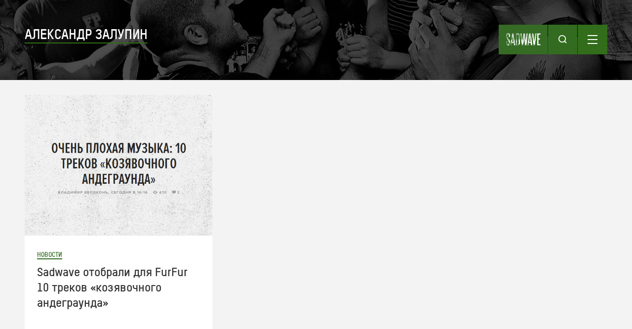

--- FILE ---
content_type: text/html; charset=UTF-8
request_url: https://sadwave.com/tag/aleksandr-zalupin/
body_size: 36729
content:
<!DOCTYPE html><!-- new -->
<html lang="ru-RU">
<head>
<meta http-equiv="Content-Type" content="text/html; charset=UTF-8" />
	<meta name="viewport" content="width=device-width, height=device-height, initial-scale=1.0, minimum-scale=1.0">
<title>Александр Залупин | sad wave</title>
<link rel="profile" href="http://gmpg.org/xfn/11" />
<link rel="stylesheet" type="text/css" media="all" href="https://sadwave.com/wp-content/themes/imbalance2/style.css?1769481695" />
<link rel="pingback" href="https://sadwave.com/xmlrpc.php" />
	<script type="text/javascript">function theChampLoadEvent(e){var t=window.onload;if(typeof window.onload!="function"){window.onload=e}else{window.onload=function(){t();e()}}}</script>
		<script type="text/javascript">var theChampDefaultLang = 'ru_RU', theChampCloseIconPath = 'https://sadwave.com/wp-content/plugins/super-socializer/images/close.png';</script>
		<script> var theChampSiteUrl = 'https://sadwave.com', theChampVerified = 0, theChampEmailPopup = 0; </script>
					<script type="text/javascript">var theChampFBCommentUrl = 'https://sadwave.com/2015/04/sadwave-x-furfur-kozyava/'; var theChampFBCommentColor = 'light'; var theChampFBCommentNumPosts = ''; var theChampFBCommentWidth = '100%'; var theChampFBCommentOrderby = 'social'; var theChampCommentingTabs = "wordpress,disqus", theChampGpCommentsUrl = 'https://sadwave.com/2015/04/sadwave-x-furfur-kozyava/', theChampDisqusShortname = 'sadwave-com', theChampScEnabledTabs = 'wordpress,disqus', theChampScLabel = 'Оставить отзыв', theChampScTabLabels = {"wordpress":"Wordpress (2)","fb":"Facebook Comments","disqus":"Disqus"}, theChampGpCommentsWidth = 0, theChampCommentingId = 'respond'</script>
					<style type="text/css">.the_champ_horizontal_sharing .theChampSharing{
					color: #fff;
				border-width: 0px;
		border-style: solid;
		border-color: transparent;
	}
		.the_champ_horizontal_sharing .theChampTCBackground{
		color:#666;
	}
		.the_champ_horizontal_sharing .theChampSharing:hover{
				border-color: transparent;
	}
	.the_champ_vertical_sharing .theChampSharing{
					color: #fff;
				border-width: 0px;
		border-style: solid;
		border-color: transparent;
	}
		.the_champ_vertical_sharing .theChampTCBackground{
		color:#666;
	}
		.the_champ_vertical_sharing .theChampSharing:hover{
				border-color: transparent;
	}
	@media screen and (max-width:783px){.the_champ_vertical_sharing{display:none!important}}div.heateor_ss_mobile_footer{display:none;}@media screen and (max-width:783px){i.theChampTCBackground{background-color:white!important}div.the_champ_bottom_sharing{width:100%!important;left:0!important;}div.the_champ_bottom_sharing li{width:12.5% !important;}div.the_champ_bottom_sharing .theChampSharing{width: 100% !important;}div.the_champ_bottom_sharing div.theChampTotalShareCount{font-size:1em!important;line-height:28px!important}div.the_champ_bottom_sharing div.theChampTotalShareText{font-size:.7em!important;line-height:0px!important}div.heateor_ss_mobile_footer{display:block;height:40px;}.the_champ_bottom_sharing{padding:0!important;display:block!important;width: auto!important;bottom:-2px!important;top: auto!important;}.the_champ_bottom_sharing .the_champ_square_count{line-height: inherit;}.the_champ_bottom_sharing .theChampSharingArrow{display:none;}.the_champ_bottom_sharing .theChampTCBackground{margin-right: 1.1em !important}}</style>
	<meta name='robots' content='max-image-preview:large' />
<link rel='dns-prefetch' href='//ajax.googleapis.com' />
<link rel='dns-prefetch' href='//s.w.org' />
<link rel="alternate" type="application/rss+xml" title="sad wave &raquo; Лента" href="https://sadwave.com/feed/" />
<link rel="alternate" type="application/rss+xml" title="sad wave &raquo; Лента комментариев" href="https://sadwave.com/comments/feed/" />
<link rel="alternate" type="application/rss+xml" title="sad wave &raquo; Лента метки Александр Залупин" href="https://sadwave.com/tag/aleksandr-zalupin/feed/" />
		<script type="text/javascript">
			window._wpemojiSettings = {"baseUrl":"https:\/\/s.w.org\/images\/core\/emoji\/13.1.0\/72x72\/","ext":".png","svgUrl":"https:\/\/s.w.org\/images\/core\/emoji\/13.1.0\/svg\/","svgExt":".svg","source":{"concatemoji":"https:\/\/sadwave.com\/wp-includes\/js\/wp-emoji-release.min.js?ver=5.8.12"}};
			!function(e,a,t){var n,r,o,i=a.createElement("canvas"),p=i.getContext&&i.getContext("2d");function s(e,t){var a=String.fromCharCode;p.clearRect(0,0,i.width,i.height),p.fillText(a.apply(this,e),0,0);e=i.toDataURL();return p.clearRect(0,0,i.width,i.height),p.fillText(a.apply(this,t),0,0),e===i.toDataURL()}function c(e){var t=a.createElement("script");t.src=e,t.defer=t.type="text/javascript",a.getElementsByTagName("head")[0].appendChild(t)}for(o=Array("flag","emoji"),t.supports={everything:!0,everythingExceptFlag:!0},r=0;r<o.length;r++)t.supports[o[r]]=function(e){if(!p||!p.fillText)return!1;switch(p.textBaseline="top",p.font="600 32px Arial",e){case"flag":return s([127987,65039,8205,9895,65039],[127987,65039,8203,9895,65039])?!1:!s([55356,56826,55356,56819],[55356,56826,8203,55356,56819])&&!s([55356,57332,56128,56423,56128,56418,56128,56421,56128,56430,56128,56423,56128,56447],[55356,57332,8203,56128,56423,8203,56128,56418,8203,56128,56421,8203,56128,56430,8203,56128,56423,8203,56128,56447]);case"emoji":return!s([10084,65039,8205,55357,56613],[10084,65039,8203,55357,56613])}return!1}(o[r]),t.supports.everything=t.supports.everything&&t.supports[o[r]],"flag"!==o[r]&&(t.supports.everythingExceptFlag=t.supports.everythingExceptFlag&&t.supports[o[r]]);t.supports.everythingExceptFlag=t.supports.everythingExceptFlag&&!t.supports.flag,t.DOMReady=!1,t.readyCallback=function(){t.DOMReady=!0},t.supports.everything||(n=function(){t.readyCallback()},a.addEventListener?(a.addEventListener("DOMContentLoaded",n,!1),e.addEventListener("load",n,!1)):(e.attachEvent("onload",n),a.attachEvent("onreadystatechange",function(){"complete"===a.readyState&&t.readyCallback()})),(n=t.source||{}).concatemoji?c(n.concatemoji):n.wpemoji&&n.twemoji&&(c(n.twemoji),c(n.wpemoji)))}(window,document,window._wpemojiSettings);
		</script>
		<style type="text/css">
img.wp-smiley,
img.emoji {
	display: inline !important;
	border: none !important;
	box-shadow: none !important;
	height: 1em !important;
	width: 1em !important;
	margin: 0 .07em !important;
	vertical-align: -0.1em !important;
	background: none !important;
	padding: 0 !important;
}
</style>
	<link rel='stylesheet' id='jquery.tipTip-css'  href='https://sadwave.com/wp-content/plugins/wp-tooltip/js/tipTip.css?ver=1.3' type='text/css' media='all' />
<link rel='stylesheet' id='wp-tooltip-css'  href='https://sadwave.com/wp-content/plugins/wp-tooltip/wp-tooltip.css?ver=1.0.0' type='text/css' media='all' />
<link rel='stylesheet' id='wp-block-library-css'  href='https://sadwave.com/wp-includes/css/dist/block-library/style.min.css?ver=5.8.12' type='text/css' media='all' />
<link rel='stylesheet' id='wc-block-style-css'  href='https://sadwave.com/wp-content/plugins/woocommerce/packages/woocommerce-blocks/build/style.css?ver=2.3.0' type='text/css' media='all' />
<link rel='stylesheet' id='wpsm_tabs_r-font-awesome-front-css'  href='https://sadwave.com/wp-content/plugins/tabs-responsive/assets/css/font-awesome/css/font-awesome.min.css?ver=5.8.12' type='text/css' media='all' />
<link rel='stylesheet' id='wpsm_tabs_r_bootstrap-front-css'  href='https://sadwave.com/wp-content/plugins/tabs-responsive/assets/css/bootstrap-front.css?ver=5.8.12' type='text/css' media='all' />
<link rel='stylesheet' id='wpsm_tabs_r_animate-css'  href='https://sadwave.com/wp-content/plugins/tabs-responsive/assets/css/animate.css?ver=5.8.12' type='text/css' media='all' />
<link rel='stylesheet' id='woocommerce-layout-css'  href='https://sadwave.com/wp-content/plugins/woocommerce/assets/css/woocommerce-layout.css?ver=3.7.3' type='text/css' media='all' />
<link rel='stylesheet' id='woocommerce-smallscreen-css'  href='https://sadwave.com/wp-content/plugins/woocommerce/assets/css/woocommerce-smallscreen.css?ver=3.7.3' type='text/css' media='only screen and (max-width: 768px)' />
<link rel='stylesheet' id='woocommerce-general-css'  href='https://sadwave.com/wp-content/plugins/woocommerce/assets/css/woocommerce.css?ver=3.7.3' type='text/css' media='all' />
<style id='woocommerce-inline-inline-css' type='text/css'>
.woocommerce form .form-row .required { visibility: visible; }
</style>
<link rel='stylesheet' id='wprssmi_template_styles-css'  href='https://sadwave.com/wp-content/plugins/wp-rss-multi-importer/templates/templates.css?ver=5.8.12' type='text/css' media='all' />
<link rel='stylesheet' id='the_champ_frontend_css-css'  href='https://sadwave.com/wp-content/plugins/super-socializer/css/front.css?ver=7.12.37' type='text/css' media='all' />
<link rel='stylesheet' id='adv-spoiler-css'  href='https://sadwave.com/wp-content/plugins/advanced-spoiler/css/advanced-spoiler.css?ver=2.02' type='text/css' media='all' />
<link rel='stylesheet' id='pcs-styles-css'  href='https://sadwave.com/wp-content/plugins/post-content-shortcodes/styles/default-styles.css?ver=1.0' type='text/css' media='screen' />
<script type='text/javascript' src='https://sadwave.com/wp-includes/js/jquery/jquery.min.js?ver=3.6.0' id='jquery-core-js'></script>
<script type='text/javascript' src='https://sadwave.com/wp-includes/js/jquery/jquery-migrate.min.js?ver=3.3.2' id='jquery-migrate-js'></script>
<script type='text/javascript' src='https://sadwave.com/wp-content/themes/imbalance2/libs/jquery.masonry.min.js?ver=5.8.12' id='jquery_masonry-js'></script>
<script type='text/javascript' src='https://sadwave.com/wp-content/themes/imbalance2/libs/jquery-ui.custom.min.js?ver=5.8.12' id='jquery_ui-js'></script>
<script type='text/javascript' src='https://sadwave.com/wp-content/plugins/wp-tooltip/js/jquery.tipTip.minified.js?ver=1.3' id='jquery.tipTip-js'></script>
<script type='text/javascript' src='https://sadwave.com/wp-content/plugins/wp-tooltip/js/wp-tooltip.js?ver=1.0.0' id='wp-tooltip-js'></script>
<script type='text/javascript' src='https://ajax.googleapis.com/ajax/libs/swfobject/2.2/swfobject.js?ver=2.2' id='swfobject_original-js'></script>
<script type='text/javascript' src='https://sadwave.com/wp-content/plugins/advanced-spoiler/js/jquery-spoiler.js?ver=2.02' id='adv-spoiler-js'></script>
<link rel="https://api.w.org/" href="https://sadwave.com/wp-json/" /><link rel="alternate" type="application/json" href="https://sadwave.com/wp-json/wp/v2/tags/1315" /><link rel="EditURI" type="application/rsd+xml" title="RSD" href="https://sadwave.com/xmlrpc.php?rsd" />
<link rel="wlwmanifest" type="application/wlwmanifest+xml" href="https://sadwave.com/wp-includes/wlwmanifest.xml" /> 
<meta name="generator" content="WordPress 5.8.12" />
<meta name="generator" content="WooCommerce 3.7.3" />
<script>/* <![CDATA[ */ portfolio_slideshow = { options : {"psHash":"false","psLoader":1}, slideshows : new Array() }; /* ]]> */</script><script type="text/javascript">
	var tabgarb_single = 0;					
	var tabgarb_speed = "fast";
	var tabgarb_ajax = 0;
	function tabgarb_load(t,func) {
	if(jQuery(t).find("a").hasClass("link")) { //Skip Link Tab
		return ;
	}			
	if(jQuery(t).find("a").find("#tabgarb_loader").length > 0) {
		return false;
	}
	var tab_id = jQuery(t).find("a").data("tab");
	var tab_name = jQuery(t).find("a").text();
	tabgarb_pid = jQuery(t).parent().data("pid"); //postID from tab UL
	tabgarb_container = jQuery("#tabgarb_container_"+tabgarb_pid);	
	if(jQuery("#tabgarb-"+tab_id+"_"+tabgarb_pid).length == 0) {
		jQuery(t).find("a").prepend("<img src=\"https://sadwave.com/wp-content/plugins/tabgarb/Transparent.gif\" id=\"tabgarb_loader\" align=\"absmiddle\"/> ");
		jQuery.post("?",{tabgarb_tab:tab_id,tabgarb_tabname:tab_name,pid:tabgarb_pid}, function(d) {
		  $ = jQuery;
		  $(tabgarb_container).find(".tabgarb-tab").first().after('<'+'div class="tabgarb-tab" id="tabgarb-'+tab_id+'_'+tabgarb_pid+'">');
		  $("#tabgarb-"+tab_id+"_"+tabgarb_pid).html(d);
		  setTimeout(function() {  $("#tabgarb_loader").remove(); func(t); },500);
		});
	} else {
	func(t);
	}
	}
	//TabGarb URL PARSE
	function tabgarb_URLParams(e){var t=e;if(t==="")return{};var n={};var r=t.replace(/\+/g," ").split("&");for(var i=0;i<r.length;i++){var s=r[i].split("=");var o=decodeURIComponent(s[0]);var u=decodeURIComponent(s[1]);if(!(o in n)){n[o]=[]}n[o].push(s.length===2?u:null)}return n}
	//TabGarb HASH Tab Changer
	function tabgarb_hash_tab_changer() {
		if(window.location.hash) {
	 	var hash_value = window.location.hash.replace("#", "");
		var params = tabgarb_URLParams(hash_value);
		var tabID = params["tabgarb"][0];
		if(tabID == "") { return; } //noting to do
		//lets find tab and active it
		jQuery("#tabgarb").find("a").each(function() {
			if(jQuery(this).attr("data-tab") == tabID) {
				jQuery(this).click(); //active it.
			}
		}); //jQuery("#tabgarb").find("a")...
		}
	}	
	jQuery("document").ready(function() {
	setTimeout(function() { //Load Current Hash Location Tab
		tabgarb_hash_tab_changer();
	},200);	
	if(tabgarb_single != 1) {
	//	if(jQuery.browser.msie) {
			 jQuery("#tabgarb li").each(function() {
			 	jQuery(this).find("a").first().attr("href","javascript:;");
		});
	//	}
	} 	
	});
</script><script type='text/javascript'>/* <![CDATA[ */ var _wpaudio = {url: 'https://sadwave.com/wp-content/plugins/wpaudio-mp3-player', enc: {}, convert_mp3_links: false, style: {text_font:'Arial',text_size:'18px',text_weight:'normal',text_letter_spacing:'normal',text_color:'inherit',link_color:'#24f',link_hover_color:'#02f',bar_base_bg:'#eee',bar_load_bg:'#ccc',bar_position_bg:'#46f',sub_color:'#aaa'}}; /* ]]> */</script>	<noscript><style>.woocommerce-product-gallery{ opacity: 1 !important; }</style></noscript>
	<style type="text/css" media="all">
/* <![CDATA[ */
@import url("https://sadwave.com/wp-content/plugins/wp-table-reloaded/css/plugin.css?ver=1.9.4");
@import url("https://sadwave.com/wp-content/plugins/wp-table-reloaded/css/datatables.css?ver=1.9.4");
/* ]]> */
</style>		<style type="text/css" id="wp-custom-css">
			.extra-tab {
  margin-left: 2em;
}		</style>
		
<style type="text/css">
/* color from theme options */
body, input, textarea { font-family: "Helvetica Neue", Helvetica, Arial, "Sans-Serif"; }
/*a, */.menu a:hover, #nav-above a:hover, #footer a:hover, .entry-meta a:hover { color: #090808; }
.fetch:hover { background: #090808; }
blockquote { border-color: #090808; }
.menu ul .current-menu-item a { color: #090808; }
#respond .form-submit input { background: #090808; }

/* fluid grid */
.wrapper { width: 100%; max-width:1280px; margin: 0 auto; }

.box .texts { border: 20px solid #090808; background: #090808; }
.box .categories { padding-top: 15px; }
</style>

<script type="text/javascript">
	var $ = jQuery;
$(document).ready(function() {
	// shortcodes
	$('.wide').detach().appendTo('#wides');
	$('.aside').detach().appendTo('.entry-aside');
	$('#menu-header-right').hide();
	$('.single-menu-wrapper form').hide();
	$('#search-toggle').click(function() {
		$('#menu-header-right').hide();
		$('#menu-toggle .close-icon').hide();
		$('#menu-toggle .menu-icon').show();
		$('#search-toggle .search-icon').toggle();
		$('#search-toggle .close-icon').toggle();
		$('.single-menu-wrapper form').toggle();
	});
	$('#menu-toggle').click(function() {
		$('.single-menu-wrapper form').hide();
		$('#search-toggle .close-icon').hide();
		$('#search-toggle .search-icon').show();
		$('#menu-toggle .menu-icon').toggle();
		$('#menu-toggle .close-icon').toggle();
		$('#menu-header-right').toggle();
	});
	// fluid grid
	
	$('#s').val('Поиск');

	$('#s').bind('focus', function() {
		$(this).css('border-color', '#090808');
		if ($(this).val() == 'Поиск') $(this).val('');
	});

	$('#s').bind('blur', function() {
		$(this).css('border-color', '#DEDFE0');
		if ($(this).val() == '') $(this).val('Поиск');
	});

	// grid
	$('#boxes').masonry({
		itemSelector: '.box',
		columnWidth: 210,
		gutterWidth: 40
	});

	$('#related').masonry({
		itemSelector: '.box',
		columnWidth: 210,
		gutterWidth: 40
	});
	
	$('.texts').live({
		'mouseenter': function() {
			if ($(this).height() < $(this).find('.abs').height()) {
				$(this).height($(this).find('.abs').height());
			}
			$(this).stop(true, true).animate({
				'opacity': '1',
				'filter': 'alpha(opacity=100)'
			}, 0);
		},
		'mouseleave': function() {
			$(this).stop(true, true).animate({
				'opacity': '0',
				'filter': 'alpha(opacity=0)'
			}, 0);
		}
	});

	// comments
	$('.comment-form-author label').hide();
	$('.comment-form-author span').hide();
	$('.comment-form-email label').hide();
	$('.comment-form-email span').hide();
	$('.comment-form-url label').hide();
	$('.comment-form-comment label').hide();

	if ($('.comment-form-author input').val() == '')
	{
		$('.comment-form-author input').val('Name (required)');
	}
	if ($('.comment-form-email input').val() == '')
	{
		$('.comment-form-email input').val('Email (required)');
	}
	if ($('.comment-form-url input').val() == '')
	{
		$('.comment-form-url input').val('URL');
	}
	if ($('.comment-form-comment textarea').html() == '')
	{
		$('.comment-form-comment textarea').html('Ваше сообщение');
	}
	
	$('.comment-form-author input').bind('focus', function() {
		$(this).css('border-color', '#090808').css('color', '#333');
		if ($(this).val() == 'Имя (обязательно)') $(this).val('');
	});
	$('.comment-form-author input').bind('blur', function() {
		$(this).css('border-color', '#ccc').css('color', '#6b6b6b');
		if ($(this).val().trim() == '') $(this).val('Имя (обязательно)');
	});
	$('.comment-form-email input').bind('focus', function() {
		$(this).css('border-color', '#090808').css('color', '#333');
		if ($(this).val() == 'Почта (обязательно)') $(this).val('');
	});
	$('.comment-form-email input').bind('blur', function() {
		$(this).css('border-color', '#ccc').css('color', '#6b6b6b');
		if ($(this).val().trim() == '') $(this).val('Почта (обязательно)');
	});
	$('.comment-form-url input').bind('focus', function() {
		$(this).css('border-color', '#090808').css('color', '#333');
		if ($(this).val() == 'URL') $(this).val('');
	});
	$('.comment-form-url input').bind('blur', function() {
		$(this).css('border-color', '#ccc').css('color', '#6b6b6b');
		if ($(this).val().trim() == '') $(this).val('URL');
	});
	$('.comment-form-comment textarea').bind('focus', function() {
		$(this).css('border-color', '#090808').css('color', '#333');
		if ($(this).val() == 'Ваше сообщение') $(this).val('');
	});
	$('.comment-form-comment textarea').bind('blur', function() {
		$(this).css('border-color', '#ccc').css('color', '#6b6b6b');
		if ($(this).val().trim() == '') $(this).val('Ваше сообщение');
	});
	$('#commentform').bind('submit', function(e) {
		if ($('.comment-form-author input').val() == 'Имя (обязательно)')
		{
			$('.comment-form-author input').val('');
		}
		if ($('.comment-form-email input').val() == 'Почта (обязательно)')
		{
			$('.comment-form-email input').val('');
		}
		if ($('.comment-form-url input').val() == 'URL')
		{
			$('.comment-form-url input').val('');
		}
		if ($('.comment-form-comment textarea').val() == 'Ваше сообщение')
		{
			$('.comment-form-comment textarea').val('');
		}
	})

	$('.commentlist li div').bind('mouseover', function() {
		var reply = $(this).find('.reply')[0];
		$(reply).find('.comment-reply-link').show();
	});

	$('.commentlist li div').bind('mouseout', function() {
		var reply = $(this).find('.reply')[0];
		$(reply).find('.comment-reply-link').hide();
	});
});
</script>

<meta name='wmail-verification' content='07655a4356c13f81' />



<link rel="shortcut icon" href="/favicon.ico" /><meta name="yandex-verification" content="e25c4b96c678c11b" />
</head>

<body class="archive tag tag-aleksandr-zalupin tag-1315 theme-imbalance2 woocommerce-no-js">

<div class="wrapper">
	<div class="main-header category">
		<div class="single-menu-wrapper">
			<div class="single-nav">
				<a class="small-logo" href="https://sadwave.com/" title="sad wave">
					<div class="small-logo-img"></div>
				</a>
				<div class="search-toggle" id="search-toggle">
					<div class="search-icon"></div>
					<div class="close-icon" style="display: none;"></div>
				</div>
				<div class="menu-toggle" id="menu-toggle">
					<div class="menu-icon"></div>
					<div class="close-icon" style="display: none;"></div>
				</div>
			</div>
			<div class="menu"><ul id="menu-header-right" class="menu"><li id="menu-item-31991" class="menu-item menu-item-type-taxonomy menu-item-object-category menu-item-31991"><a href="https://sadwave.com/category/news/">Новости</a></li>
<li id="menu-item-32351" class="menu-item menu-item-type-taxonomy menu-item-object-category menu-item-32351"><a href="https://sadwave.com/category/story/">Тексты</a></li>
<li id="menu-item-31992" class="menu-item menu-item-type-taxonomy menu-item-object-category menu-item-31992"><a href="https://sadwave.com/category/interview/">Интервью</a></li>
<li id="menu-item-37438" class="menu-item menu-item-type-custom menu-item-object-custom menu-item-37438"><a href="/events/#tabgarb=tab1">Афиша</a></li>
<li id="menu-item-9829" class="menu-item menu-item-type-post_type menu-item-object-page menu-item-9829"><a href="https://sadwave.com/distro/">Мини-дистро</a></li>
<li id="menu-item-31995" class="menu-item menu-item-type-taxonomy menu-item-object-category menu-item-31995"><a href="https://sadwave.com/category/review/">Рецензии</a></li>
<li id="menu-item-32350" class="menu-item menu-item-type-post_type menu-item-object-page menu-item-32350"><a href="https://sadwave.com/about/">О проекте</a></li>
</ul></div>			<form action="https://sadwave.com/" method="get">
    <input type="text" name="s" id="search" placeholder="ПОИСК" value="" />
    <input type="image" alt="Search" id="search_btn" src="/wp-content/themes/imbalance2/images/search_icon.svg" />
</form>		</div>
		<div class="header-category-title">
			Александр Залупин		</div>
	</div>
	<div id="main">
		<div id="container">
			<div id="content" role="main">



<div class="loop-block" id="loop-block">

	<div class="mb-post ">
		<a href="https://sadwave.com/2015/04/sadwave-x-furfur-kozyava/" class="mbp-img" style="background:url(https://sadwave.com/wp-content/uploads/2015/04/furfur-kozyavki.jpg) center no-repeat"></a>
		<div class="mbp-desc">
			<div class="mbpd-cats">
				<a href="https://sadwave.com/category/news/" rel="category tag">Новости</a>			</div>
			<a class="mbpd-title" href="https://sadwave.com/2015/04/sadwave-x-furfur-kozyava/">
				Sadwave отобрали для FurFur 10 треков &#171;козявочного андеграунда&#187;			</a>
			<a class="mbpd-excerpt" href="https://sadwave.com/2015/04/sadwave-x-furfur-kozyava/">
				<p>В новом материале Sadwave для рубрики &#171;Очень плохая музыка&#187; на сайте FurFur в этот раз по-настоящему плохая музыка, а отчасти и не музыка вовсе. Гордые и отчаянные представители &#171;козявочного андеграунда&#187; никого не хотят победить и поэтому в отличие от вас до сих пор не разочаровались в идеалах DIY.</p>
			</a>
			<a class="mbpd-date" href="https://sadwave.com/2015/04/sadwave-x-furfur-kozyava/">22 апреля</a>
		</div>
	</div>

</div>

			</div><!-- #content -->
		</div><!-- #container -->

	</div><!-- #main -->

	<div id="footer">
		<div class="footer-inner">
			<div class="fi-block">
				<div class="fib-title">РУБРИКИ</div>
				<div class="fib-wrapper">
					<div class="menu"><ul id="menu-footer-left" class="menu"><li id="menu-item-32000" class="menu-item menu-item-type-taxonomy menu-item-object-category menu-item-32000"><a href="https://sadwave.com/category/story/author/">Авторское</a></li>
<li id="menu-item-32001" class="menu-item menu-item-type-taxonomy menu-item-object-category menu-item-32001"><a href="https://sadwave.com/category/interview/">Интервью</a></li>
<li id="menu-item-32002" class="menu-item menu-item-type-taxonomy menu-item-object-category menu-item-32002"><a href="https://sadwave.com/category/news/">Новости</a></li>
<li id="menu-item-32003" class="menu-item menu-item-type-taxonomy menu-item-object-category menu-item-32003"><a href="https://sadwave.com/category/story/translation/">Переводы</a></li>
<li id="menu-item-32004" class="menu-item menu-item-type-taxonomy menu-item-object-category menu-item-32004"><a href="https://sadwave.com/category/story/advise/">Рекомендуем</a></li>
<li id="menu-item-32005" class="menu-item menu-item-type-taxonomy menu-item-object-category menu-item-32005"><a href="https://sadwave.com/category/review/">Рецензии</a></li>
</ul></div>				</div>
			</div>
			<div class="fi-block">
				<div class="fib-title">ПРОЕКТЫ</div>
				<div class="fib-wrapper">
					<div class="menu"><ul id="menu-niz-1" class="menu"><li id="menu-item-6182" class="menu-item menu-item-type-taxonomy menu-item-object-category menu-item-6182"><a href="https://sadwave.com/category/george-tabb/">George Tabb</a></li>
<li id="menu-item-6183" class="menu-item menu-item-type-taxonomy menu-item-object-category menu-item-6183"><a href="https://sadwave.com/category/brace-belden/">Brace Belden</a></li>
<li id="menu-item-9831" class="menu-item menu-item-type-taxonomy menu-item-object-category menu-item-9831"><a href="https://sadwave.com/category/all-yesterday-parties/">All yesterday parties</a></li>
<li id="menu-item-9832" class="menu-item menu-item-type-taxonomy menu-item-object-category menu-item-9832"><a href="https://sadwave.com/category/another-summer-of-hate/">Another summer of hate</a></li>
<li id="menu-item-13482" class="menu-item menu-item-type-taxonomy menu-item-object-category menu-item-13482"><a href="https://sadwave.com/category/podcasts/">Подкасты</a></li>
<li id="menu-item-19801" class="menu-item menu-item-type-taxonomy menu-item-object-category menu-item-19801"><a href="https://sadwave.com/category/gazelle-of-death/">Газель смерти</a></li>
<li id="menu-item-9836" class="menu-item menu-item-type-custom menu-item-object-custom menu-item-9836"><a rel="nofollow" href="http://diy-zine.com/">DIY Zine</a></li>
</ul></div>				</div>
			</div>
			<div class="fi-block">
				<div class="fib-title">СОЦСЕТИ</div>
				<div class="fib-wrapper">
					<div class="menu"><ul id="menu-niz-2" class="menu"><li id="menu-item-32165" class="menu-item menu-item-type-custom menu-item-object-custom menu-item-32165"><a rel="nofollow" href="https://vk.com/sadwave">Vkontakte</a></li>
<li id="menu-item-32167" class="menu-item menu-item-type-custom menu-item-object-custom menu-item-32167"><a rel="nofollow" href="https://t.me/sadwave">Telegram</a></li>
<li id="menu-item-44" class="menu-item menu-item-type-custom menu-item-object-custom menu-item-44"><a target="_blank" rel="nofollow" href="https://twitter.com/ssadwave">Twitter</a></li>
<li id="menu-item-443" class="menu-item menu-item-type-custom menu-item-object-custom menu-item-443"><a href="/feed/">RSS</a></li>
<li id="menu-item-38483" class="menu-item menu-item-type-custom menu-item-object-custom menu-item-38483"><a href="https://sadwave.com/sponsored-links/">Sponsored links</a></li>
</ul></div>          <script type="text/javascript">
<!--
var _acic={dataProvider:10};(function(){var e=document.createElement("script");e.type="text/javascript";e.async=true;e.src="https://www.acint.net/aci.js";var t=document.getElementsByTagName("script")[0];t.parentNode.insertBefore(e,t)})()
//-->
</script><!--3437262715500--><div id='RoWj_3437262715500'></div>				</div>
			</div>
			<div class="fi-dash">
				<div class="fid-item">
					<div class="menu"><ul id="menu-footer-bottom" class="menu"><li id="menu-item-31998" class="menu-item menu-item-type-post_type menu-item-object-page menu-item-31998"><a href="https://sadwave.com/about/">О проекте</a></li>
<li id="menu-item-31999" class="menu-item menu-item-type-post_type menu-item-object-page menu-item-31999"><a href="https://sadwave.com/contact/">Контакты</a></li>
</ul></div>				</div>
				<div class="fid-item right">16+</div>
			</div>
		</div>
	</div><!-- #footer -->

</div><!-- .wrapper -->
<div id="myModal" class="modal">

  <!-- Modal content -->
  <div class="modal-content">
    <div class="close" id="close-modal">
		<div class="close-icon"></div>
	</div>
    <div class="modal-inner">
		<div class="mi-img-wrapper">
			<div class="miiw-img"></div>
		</div>
		<div class="mi-desc">
			<div class="mid-cat"></div>
			<div class="mid-title"></div>
			<div class="mid-price"></div>
			<div class="mid-sold">Sold out</div>
			<div class="mid-content"></div>
			<div class="mid-help">По поводу заказа пишите на <a href="mailto:what@sadwave.com" >what@sadwave.com</a></div>
		</div>
	</div>
  </div>

</div>
	<script type="text/javascript">
		var c = document.body.className;
		c = c.replace(/woocommerce-no-js/, 'woocommerce-js');
		document.body.className = c;
	</script>
			<script type="text/javascript">
			var wc_product_block_data = JSON.parse( decodeURIComponent( '%7B%22min_columns%22%3A1%2C%22max_columns%22%3A6%2C%22default_columns%22%3A3%2C%22min_rows%22%3A1%2C%22max_rows%22%3A6%2C%22default_rows%22%3A1%2C%22thumbnail_size%22%3A300%2C%22placeholderImgSrc%22%3A%22https%3A%5C%2F%5C%2Fsadwave.com%5C%2Fwp-content%5C%2Fuploads%5C%2Fwoocommerce-placeholder-300x300.png%22%2C%22min_height%22%3A500%2C%22default_height%22%3A500%2C%22isLargeCatalog%22%3Afalse%2C%22limitTags%22%3Afalse%2C%22hasTags%22%3Afalse%2C%22productCategories%22%3A%5B%7B%22term_id%22%3A3695%2C%22name%22%3A%22Uncategorized%22%2C%22slug%22%3A%22uncategorized%22%2C%22term_group%22%3A0%2C%22term_taxonomy_id%22%3A3698%2C%22taxonomy%22%3A%22product_cat%22%2C%22description%22%3A%22%22%2C%22parent%22%3A0%2C%22count%22%3A0%2C%22filter%22%3A%22raw%22%2C%22link%22%3A%22https%3A%5C%2F%5C%2Fsadwave.com%5C%2Fproduct-category%5C%2Funcategorized%5C%2F%22%7D%2C%7B%22term_id%22%3A3699%2C%22name%22%3A%22%5Cu0417%5Cu0430%5Cu043f%5Cu0438%5Cu0441%5Cu0438%22%2C%22slug%22%3A%22zapisi%22%2C%22term_group%22%3A0%2C%22term_taxonomy_id%22%3A3702%2C%22taxonomy%22%3A%22product_cat%22%2C%22description%22%3A%22%22%2C%22parent%22%3A0%2C%22count%22%3A4%2C%22filter%22%3A%22raw%22%2C%22link%22%3A%22https%3A%5C%2F%5C%2Fsadwave.com%5C%2Fproduct-category%5C%2Fzapisi%5C%2F%22%7D%2C%7B%22term_id%22%3A3697%2C%22name%22%3A%22%5Cu0417%5Cu0438%5Cu043d%5Cu044b%22%2C%22slug%22%3A%22ziny%22%2C%22term_group%22%3A0%2C%22term_taxonomy_id%22%3A3700%2C%22taxonomy%22%3A%22product_cat%22%2C%22description%22%3A%22%22%2C%22parent%22%3A0%2C%22count%22%3A9%2C%22filter%22%3A%22raw%22%2C%22link%22%3A%22https%3A%5C%2F%5C%2Fsadwave.com%5C%2Fproduct-category%5C%2Fziny%5C%2F%22%7D%2C%7B%22term_id%22%3A3700%2C%22name%22%3A%22%5Cu041a%5Cu043d%5Cu0438%5Cu0433%5Cu0438%22%2C%22slug%22%3A%22knigi%22%2C%22term_group%22%3A0%2C%22term_taxonomy_id%22%3A3703%2C%22taxonomy%22%3A%22product_cat%22%2C%22description%22%3A%22%22%2C%22parent%22%3A0%2C%22count%22%3A5%2C%22filter%22%3A%22raw%22%2C%22link%22%3A%22https%3A%5C%2F%5C%2Fsadwave.com%5C%2Fproduct-category%5C%2Fknigi%5C%2F%22%7D%2C%7B%22term_id%22%3A3698%2C%22name%22%3A%22%5Cu041a%5Cu043e%5Cu043c%5Cu0438%5Cu043a%5Cu0441%5Cu044b%22%2C%22slug%22%3A%22komiksy%22%2C%22term_group%22%3A0%2C%22term_taxonomy_id%22%3A3701%2C%22taxonomy%22%3A%22product_cat%22%2C%22description%22%3A%22%22%2C%22parent%22%3A0%2C%22count%22%3A3%2C%22filter%22%3A%22raw%22%2C%22link%22%3A%22https%3A%5C%2F%5C%2Fsadwave.com%5C%2Fproduct-category%5C%2Fkomiksy%5C%2F%22%7D%2C%7B%22term_id%22%3A3696%2C%22name%22%3A%22%5Cu041c%5Cu0435%5Cu0440%5Cu0447%22%2C%22slug%22%3A%22merch%22%2C%22term_group%22%3A0%2C%22term_taxonomy_id%22%3A3699%2C%22taxonomy%22%3A%22product_cat%22%2C%22description%22%3A%22%22%2C%22parent%22%3A0%2C%22count%22%3A2%2C%22filter%22%3A%22raw%22%2C%22link%22%3A%22https%3A%5C%2F%5C%2Fsadwave.com%5C%2Fproduct-category%5C%2Fmerch%5C%2F%22%7D%5D%2C%22homeUrl%22%3A%22https%3A%5C%2F%5C%2Fsadwave.com%5C%2F%22%7D' ) );
		</script>
		<script type='text/javascript' src='https://sadwave.com/wp-content/plugins/wpaudio-mp3-player/wpaudio.min.js?ver=3.1' id='wpaudio-js'></script>
<script type='text/javascript' src='https://sadwave.com/wp-content/plugins/tabs-responsive/assets/js/bootstrap.js?ver=5.8.12' id='wpsm_tabs_r_bootstrap-js-front-js'></script>
<script type='text/javascript' src='https://sadwave.com/wp-content/plugins/woocommerce/assets/js/jquery-blockui/jquery.blockUI.min.js?ver=2.70' id='jquery-blockui-js'></script>
<script type='text/javascript' id='wc-add-to-cart-js-extra'>
/* <![CDATA[ */
var wc_add_to_cart_params = {"ajax_url":"\/wp-admin\/admin-ajax.php","wc_ajax_url":"\/?wc-ajax=%%endpoint%%","i18n_view_cart":"\u041f\u0440\u043e\u0441\u043c\u043e\u0442\u0440 \u043a\u043e\u0440\u0437\u0438\u043d\u044b","cart_url":"https:\/\/sadwave.com","is_cart":"","cart_redirect_after_add":"no"};
/* ]]> */
</script>
<script type='text/javascript' src='https://sadwave.com/wp-content/plugins/woocommerce/assets/js/frontend/add-to-cart.min.js?ver=3.7.3' id='wc-add-to-cart-js'></script>
<script type='text/javascript' src='https://sadwave.com/wp-content/plugins/woocommerce/assets/js/js-cookie/js.cookie.min.js?ver=2.1.4' id='js-cookie-js'></script>
<script type='text/javascript' id='woocommerce-js-extra'>
/* <![CDATA[ */
var woocommerce_params = {"ajax_url":"\/wp-admin\/admin-ajax.php","wc_ajax_url":"\/?wc-ajax=%%endpoint%%"};
/* ]]> */
</script>
<script type='text/javascript' src='https://sadwave.com/wp-content/plugins/woocommerce/assets/js/frontend/woocommerce.min.js?ver=3.7.3' id='woocommerce-js'></script>
<script type='text/javascript' id='wc-cart-fragments-js-extra'>
/* <![CDATA[ */
var wc_cart_fragments_params = {"ajax_url":"\/wp-admin\/admin-ajax.php","wc_ajax_url":"\/?wc-ajax=%%endpoint%%","cart_hash_key":"wc_cart_hash_f8ed8d4fb345227ee95e4ddc28cbf168","fragment_name":"wc_fragments_f8ed8d4fb345227ee95e4ddc28cbf168","request_timeout":"5000"};
/* ]]> */
</script>
<script type='text/javascript' src='https://sadwave.com/wp-content/plugins/woocommerce/assets/js/frontend/cart-fragments.min.js?ver=3.7.3' id='wc-cart-fragments-js'></script>
<script type='text/javascript' src='https://sadwave.com/wp-content/plugins/super-socializer/js/front/social_login/general.js?ver=7.12.37' id='the_champ_ss_general_scripts-js'></script>
<script type='text/javascript' src='https://sadwave.com/wp-content/plugins/super-socializer/js/front/facebook/commenting.js?ver=7.12.37' id='the_champ_fb_commenting-js'></script>
<script type='text/javascript' src='https://sadwave.com/wp-includes/js/wp-embed.min.js?ver=5.8.12' id='wp-embed-js'></script>




<!-- Global site tag (gtag.js) - Google Analytics -->
<script async src="https://www.googletagmanager.com/gtag/js?id=UA-22480635-11"></script>
<script>
  window.dataLayer = window.dataLayer || [];
  function gtag(){dataLayer.push(arguments);}
  gtag('js', new Date());

  gtag('config', 'UA-22480635-11');
</script>
<!-- Yandex.Metrika counter -->
<script type="text/javascript" >
   (function(m,e,t,r,i,k,a){m[i]=m[i]||function(){(m[i].a=m[i].a||[]).push(arguments)};
   m[i].l=1*new Date();k=e.createElement(t),a=e.getElementsByTagName(t)[0],k.async=1,k.src=r,a.parentNode.insertBefore(k,a)})
   (window, document, "script", "https://mc.yandex.ru/metrika/tag.js", "ym");

   ym(12068491, "init", {
        clickmap:true,
        trackLinks:true,
        accurateTrackBounce:true,
        webvisor:true
   });
</script>
<noscript><div><img src="https://mc.yandex.ru/watch/12068491" style="position:absolute; left:-9999px;" alt="" /></div></noscript>
<!-- /Yandex.Metrika counter -->
<!-- VK -->
<script type="text/javascript" src="//vk.com/js/api/openapi.js?78"></script>
<script type="text/javascript">
	VK.init({apiId: 3408069, onlyWidgets: true});
</script>
<!-- /VK -->
</body>
</html>

<!-- Dynamic page generated in 1.044 seconds. -->
<!-- Cached page generated by WP-Super-Cache on 2026-01-27 02:41:36 -->

<!-- super cache -->

--- FILE ---
content_type: image/svg+xml
request_url: https://sadwave.com/wp-content/themes/imbalance2/images/close.svg
body_size: 703
content:
<?xml version="1.0" encoding="UTF-8"?>
<svg width="22px" height="20px" viewBox="0 0 22 20" version="1.1" xmlns="http://www.w3.org/2000/svg" xmlns:xlink="http://www.w3.org/1999/xlink">
    <!-- Generator: Sketch 51.1 (57501) - http://www.bohemiancoding.com/sketch -->
    <title>Group 2</title>
    <desc>Created with Sketch.</desc>
    <defs></defs>
    <g id="Main" stroke="none" stroke-width="1" fill="none" fill-rule="evenodd">
        <g id="search-copy" transform="translate(-1189.000000, -70.000000)" stroke="#FFFFFF" stroke-width="2">
            <g id="Group-2" transform="translate(1190.000000, 71.000000)">
                <path d="M0,0 L20,18" id="Path-3-Copy-3"></path>
                <path d="M20,0 L0,18" id="Path-4-Copy-3"></path>
            </g>
        </g>
    </g>
</svg>